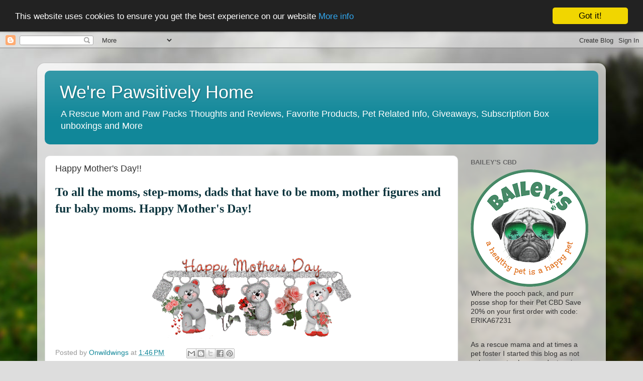

--- FILE ---
content_type: text/html; charset=UTF-8
request_url: https://www.werepawsitivelyhome.com/2017/05/to-all-moms-step-moms-dads-that-have-to.html
body_size: 14168
content:
<!DOCTYPE html>
<html class='v2' dir='ltr' lang='en'>
<head>
<link href='https://www.blogger.com/static/v1/widgets/335934321-css_bundle_v2.css' rel='stylesheet' type='text/css'/>
<meta content='width=1100' name='viewport'/>
<meta content='text/html; charset=UTF-8' http-equiv='Content-Type'/>
<meta content='blogger' name='generator'/>
<link href='https://www.werepawsitivelyhome.com/favicon.ico' rel='icon' type='image/x-icon'/>
<link href='https://www.werepawsitivelyhome.com/2017/05/to-all-moms-step-moms-dads-that-have-to.html' rel='canonical'/>
<link rel="alternate" type="application/atom+xml" title="We&#39;re Pawsitively Home - Atom" href="https://www.werepawsitivelyhome.com/feeds/posts/default" />
<link rel="alternate" type="application/rss+xml" title="We&#39;re Pawsitively Home - RSS" href="https://www.werepawsitivelyhome.com/feeds/posts/default?alt=rss" />
<link rel="service.post" type="application/atom+xml" title="We&#39;re Pawsitively Home - Atom" href="https://www.blogger.com/feeds/1313972763936668314/posts/default" />

<link rel="alternate" type="application/atom+xml" title="We&#39;re Pawsitively Home - Atom" href="https://www.werepawsitivelyhome.com/feeds/158751484042360617/comments/default" />
<!--Can't find substitution for tag [blog.ieCssRetrofitLinks]-->
<link href='https://blogger.googleusercontent.com/img/b/R29vZ2xl/AVvXsEiUT2GM3l6ON8U5FRn9J1wRWpGKuBtGOccgugOCR-KwrC1iWxcyw712ikV4-H4tw6C4CZWHZ3TajOr5U5PuNogzJCJSfkIMpCK9P9sjsqUAO0Y6Z49xvJzso2YiaVhA17_XAvcIfUrjSKM/s400/1060742v3twkyerbg.gif' rel='image_src'/>
<meta content='https://www.werepawsitivelyhome.com/2017/05/to-all-moms-step-moms-dads-that-have-to.html' property='og:url'/>
<meta content='Happy Mother&#39;s Day!!' property='og:title'/>
<meta content='Pets, Pet Parents, Pet Product Reviews, Dogs, Cats' property='og:description'/>
<meta content='https://blogger.googleusercontent.com/img/b/R29vZ2xl/AVvXsEiUT2GM3l6ON8U5FRn9J1wRWpGKuBtGOccgugOCR-KwrC1iWxcyw712ikV4-H4tw6C4CZWHZ3TajOr5U5PuNogzJCJSfkIMpCK9P9sjsqUAO0Y6Z49xvJzso2YiaVhA17_XAvcIfUrjSKM/w1200-h630-p-k-no-nu/1060742v3twkyerbg.gif' property='og:image'/>
<title>We're Pawsitively Home: Happy Mother's Day!!</title>
<style id='page-skin-1' type='text/css'><!--
/*-----------------------------------------------
Blogger Template Style
Name:     Picture Window
Designer: Blogger
URL:      www.blogger.com
----------------------------------------------- */
/* Content
----------------------------------------------- */
body {
font: normal normal 15px Arial, Tahoma, Helvetica, FreeSans, sans-serif;
color: #333333;
background: #dddddd url(//themes.googleusercontent.com/image?id=1fupio4xM9eVxyr-k5QC5RiCJlYR35r9dXsp63RKsKt64v33poi2MvnjkX_1MULBY8BsT) repeat-x fixed bottom center;
}
html body .region-inner {
min-width: 0;
max-width: 100%;
width: auto;
}
.content-outer {
font-size: 90%;
}
a:link {
text-decoration:none;
color: #118799;
}
a:visited {
text-decoration:none;
color: #006577;
}
a:hover {
text-decoration:underline;
color: #1198cc;
}
.content-outer {
background: transparent url(https://resources.blogblog.com/blogblog/data/1kt/transparent/white80.png) repeat scroll top left;
-moz-border-radius: 15px;
-webkit-border-radius: 15px;
-goog-ms-border-radius: 15px;
border-radius: 15px;
-moz-box-shadow: 0 0 3px rgba(0, 0, 0, .15);
-webkit-box-shadow: 0 0 3px rgba(0, 0, 0, .15);
-goog-ms-box-shadow: 0 0 3px rgba(0, 0, 0, .15);
box-shadow: 0 0 3px rgba(0, 0, 0, .15);
margin: 30px auto;
}
.content-inner {
padding: 15px;
}
/* Header
----------------------------------------------- */
.header-outer {
background: #118799 url(https://resources.blogblog.com/blogblog/data/1kt/transparent/header_gradient_shade.png) repeat-x scroll top left;
_background-image: none;
color: #ffffff;
-moz-border-radius: 10px;
-webkit-border-radius: 10px;
-goog-ms-border-radius: 10px;
border-radius: 10px;
}
.Header img, .Header #header-inner {
-moz-border-radius: 10px;
-webkit-border-radius: 10px;
-goog-ms-border-radius: 10px;
border-radius: 10px;
}
.header-inner .Header .titlewrapper,
.header-inner .Header .descriptionwrapper {
padding-left: 30px;
padding-right: 30px;
}
.Header h1 {
font: normal normal 36px Arial, Tahoma, Helvetica, FreeSans, sans-serif;
text-shadow: 1px 1px 3px rgba(0, 0, 0, 0.3);
}
.Header h1 a {
color: #ffffff;
}
.Header .description {
font-size: 130%;
}
/* Tabs
----------------------------------------------- */
.tabs-inner {
margin: .5em 0 0;
padding: 0;
}
.tabs-inner .section {
margin: 0;
}
.tabs-inner .widget ul {
padding: 0;
background: #f5f5f5 url(https://resources.blogblog.com/blogblog/data/1kt/transparent/tabs_gradient_shade.png) repeat scroll bottom;
-moz-border-radius: 10px;
-webkit-border-radius: 10px;
-goog-ms-border-radius: 10px;
border-radius: 10px;
}
.tabs-inner .widget li {
border: none;
}
.tabs-inner .widget li a {
display: inline-block;
padding: .5em 1em;
margin-right: 0;
color: #118799;
font: normal normal 15px Arial, Tahoma, Helvetica, FreeSans, sans-serif;
-moz-border-radius: 0 0 0 0;
-webkit-border-top-left-radius: 0;
-webkit-border-top-right-radius: 0;
-goog-ms-border-radius: 0 0 0 0;
border-radius: 0 0 0 0;
background: transparent none no-repeat scroll top left;
border-right: 1px solid #cccccc;
}
.tabs-inner .widget li:first-child a {
padding-left: 1.25em;
-moz-border-radius-topleft: 10px;
-moz-border-radius-bottomleft: 10px;
-webkit-border-top-left-radius: 10px;
-webkit-border-bottom-left-radius: 10px;
-goog-ms-border-top-left-radius: 10px;
-goog-ms-border-bottom-left-radius: 10px;
border-top-left-radius: 10px;
border-bottom-left-radius: 10px;
}
.tabs-inner .widget li.selected a,
.tabs-inner .widget li a:hover {
position: relative;
z-index: 1;
background: #ffffff url(https://resources.blogblog.com/blogblog/data/1kt/transparent/tabs_gradient_shade.png) repeat scroll bottom;
color: #000000;
-moz-box-shadow: 0 0 0 rgba(0, 0, 0, .15);
-webkit-box-shadow: 0 0 0 rgba(0, 0, 0, .15);
-goog-ms-box-shadow: 0 0 0 rgba(0, 0, 0, .15);
box-shadow: 0 0 0 rgba(0, 0, 0, .15);
}
/* Headings
----------------------------------------------- */
h2 {
font: bold normal 13px Arial, Tahoma, Helvetica, FreeSans, sans-serif;
text-transform: uppercase;
color: #666666;
margin: .5em 0;
}
/* Main
----------------------------------------------- */
.main-outer {
background: transparent none repeat scroll top center;
-moz-border-radius: 0 0 0 0;
-webkit-border-top-left-radius: 0;
-webkit-border-top-right-radius: 0;
-webkit-border-bottom-left-radius: 0;
-webkit-border-bottom-right-radius: 0;
-goog-ms-border-radius: 0 0 0 0;
border-radius: 0 0 0 0;
-moz-box-shadow: 0 0 0 rgba(0, 0, 0, .15);
-webkit-box-shadow: 0 0 0 rgba(0, 0, 0, .15);
-goog-ms-box-shadow: 0 0 0 rgba(0, 0, 0, .15);
box-shadow: 0 0 0 rgba(0, 0, 0, .15);
}
.main-inner {
padding: 15px 5px 20px;
}
.main-inner .column-center-inner {
padding: 0 0;
}
.main-inner .column-left-inner {
padding-left: 0;
}
.main-inner .column-right-inner {
padding-right: 0;
}
/* Posts
----------------------------------------------- */
h3.post-title {
margin: 0;
font: normal normal 18px Arial, Tahoma, Helvetica, FreeSans, sans-serif;
}
.comments h4 {
margin: 1em 0 0;
font: normal normal 18px Arial, Tahoma, Helvetica, FreeSans, sans-serif;
}
.date-header span {
color: #333333;
}
.post-outer {
background-color: #ffffff;
border: solid 1px #dddddd;
-moz-border-radius: 10px;
-webkit-border-radius: 10px;
border-radius: 10px;
-goog-ms-border-radius: 10px;
padding: 15px 20px;
margin: 0 -20px 20px;
}
.post-body {
line-height: 1.4;
font-size: 110%;
position: relative;
}
.post-header {
margin: 0 0 1.5em;
color: #999999;
line-height: 1.6;
}
.post-footer {
margin: .5em 0 0;
color: #999999;
line-height: 1.6;
}
#blog-pager {
font-size: 140%
}
#comments .comment-author {
padding-top: 1.5em;
border-top: dashed 1px #ccc;
border-top: dashed 1px rgba(128, 128, 128, .5);
background-position: 0 1.5em;
}
#comments .comment-author:first-child {
padding-top: 0;
border-top: none;
}
.avatar-image-container {
margin: .2em 0 0;
}
/* Comments
----------------------------------------------- */
.comments .comments-content .icon.blog-author {
background-repeat: no-repeat;
background-image: url([data-uri]);
}
.comments .comments-content .loadmore a {
border-top: 1px solid #1198cc;
border-bottom: 1px solid #1198cc;
}
.comments .continue {
border-top: 2px solid #1198cc;
}
/* Widgets
----------------------------------------------- */
.widget ul, .widget #ArchiveList ul.flat {
padding: 0;
list-style: none;
}
.widget ul li, .widget #ArchiveList ul.flat li {
border-top: dashed 1px #ccc;
border-top: dashed 1px rgba(128, 128, 128, .5);
}
.widget ul li:first-child, .widget #ArchiveList ul.flat li:first-child {
border-top: none;
}
.widget .post-body ul {
list-style: disc;
}
.widget .post-body ul li {
border: none;
}
/* Footer
----------------------------------------------- */
.footer-outer {
color:#eeeeee;
background: transparent url(https://resources.blogblog.com/blogblog/data/1kt/transparent/black50.png) repeat scroll top left;
-moz-border-radius: 10px 10px 10px 10px;
-webkit-border-top-left-radius: 10px;
-webkit-border-top-right-radius: 10px;
-webkit-border-bottom-left-radius: 10px;
-webkit-border-bottom-right-radius: 10px;
-goog-ms-border-radius: 10px 10px 10px 10px;
border-radius: 10px 10px 10px 10px;
-moz-box-shadow: 0 0 0 rgba(0, 0, 0, .15);
-webkit-box-shadow: 0 0 0 rgba(0, 0, 0, .15);
-goog-ms-box-shadow: 0 0 0 rgba(0, 0, 0, .15);
box-shadow: 0 0 0 rgba(0, 0, 0, .15);
}
.footer-inner {
padding: 10px 5px 20px;
}
.footer-outer a {
color: #ddddff;
}
.footer-outer a:visited {
color: #9999cc;
}
.footer-outer a:hover {
color: #ffffff;
}
.footer-outer .widget h2 {
color: #bbbbbb;
}
/* Mobile
----------------------------------------------- */
html body.mobile {
height: auto;
}
html body.mobile {
min-height: 480px;
background-size: 100% auto;
}
.mobile .body-fauxcolumn-outer {
background: transparent none repeat scroll top left;
}
html .mobile .mobile-date-outer, html .mobile .blog-pager {
border-bottom: none;
background: transparent none repeat scroll top center;
margin-bottom: 10px;
}
.mobile .date-outer {
background: transparent none repeat scroll top center;
}
.mobile .header-outer, .mobile .main-outer,
.mobile .post-outer, .mobile .footer-outer {
-moz-border-radius: 0;
-webkit-border-radius: 0;
-goog-ms-border-radius: 0;
border-radius: 0;
}
.mobile .content-outer,
.mobile .main-outer,
.mobile .post-outer {
background: inherit;
border: none;
}
.mobile .content-outer {
font-size: 100%;
}
.mobile-link-button {
background-color: #118799;
}
.mobile-link-button a:link, .mobile-link-button a:visited {
color: #ffffff;
}
.mobile-index-contents {
color: #333333;
}
.mobile .tabs-inner .PageList .widget-content {
background: #ffffff url(https://resources.blogblog.com/blogblog/data/1kt/transparent/tabs_gradient_shade.png) repeat scroll bottom;
color: #000000;
}
.mobile .tabs-inner .PageList .widget-content .pagelist-arrow {
border-left: 1px solid #cccccc;
}

--></style>
<style id='template-skin-1' type='text/css'><!--
body {
min-width: 1132px;
}
.content-outer, .content-fauxcolumn-outer, .region-inner {
min-width: 1132px;
max-width: 1132px;
_width: 1132px;
}
.main-inner .columns {
padding-left: 0px;
padding-right: 279px;
}
.main-inner .fauxcolumn-center-outer {
left: 0px;
right: 279px;
/* IE6 does not respect left and right together */
_width: expression(this.parentNode.offsetWidth -
parseInt("0px") -
parseInt("279px") + 'px');
}
.main-inner .fauxcolumn-left-outer {
width: 0px;
}
.main-inner .fauxcolumn-right-outer {
width: 279px;
}
.main-inner .column-left-outer {
width: 0px;
right: 100%;
margin-left: -0px;
}
.main-inner .column-right-outer {
width: 279px;
margin-right: -279px;
}
#layout {
min-width: 0;
}
#layout .content-outer {
min-width: 0;
width: 800px;
}
#layout .region-inner {
min-width: 0;
width: auto;
}
body#layout div.add_widget {
padding: 8px;
}
body#layout div.add_widget a {
margin-left: 32px;
}
--></style>
<style>
    body {background-image:url(\/\/themes.googleusercontent.com\/image?id=1fupio4xM9eVxyr-k5QC5RiCJlYR35r9dXsp63RKsKt64v33poi2MvnjkX_1MULBY8BsT);}
    
@media (max-width: 200px) { body {background-image:url(\/\/themes.googleusercontent.com\/image?id=1fupio4xM9eVxyr-k5QC5RiCJlYR35r9dXsp63RKsKt64v33poi2MvnjkX_1MULBY8BsT&options=w200);}}
@media (max-width: 400px) and (min-width: 201px) { body {background-image:url(\/\/themes.googleusercontent.com\/image?id=1fupio4xM9eVxyr-k5QC5RiCJlYR35r9dXsp63RKsKt64v33poi2MvnjkX_1MULBY8BsT&options=w400);}}
@media (max-width: 800px) and (min-width: 401px) { body {background-image:url(\/\/themes.googleusercontent.com\/image?id=1fupio4xM9eVxyr-k5QC5RiCJlYR35r9dXsp63RKsKt64v33poi2MvnjkX_1MULBY8BsT&options=w800);}}
@media (max-width: 1200px) and (min-width: 801px) { body {background-image:url(\/\/themes.googleusercontent.com\/image?id=1fupio4xM9eVxyr-k5QC5RiCJlYR35r9dXsp63RKsKt64v33poi2MvnjkX_1MULBY8BsT&options=w1200);}}
/* Last tag covers anything over one higher than the previous max-size cap. */
@media (min-width: 1201px) { body {background-image:url(\/\/themes.googleusercontent.com\/image?id=1fupio4xM9eVxyr-k5QC5RiCJlYR35r9dXsp63RKsKt64v33poi2MvnjkX_1MULBY8BsT&options=w1600);}}
  </style>
<link href='https://www.blogger.com/dyn-css/authorization.css?targetBlogID=1313972763936668314&amp;zx=ced8c4a3-0adc-48c1-83c3-7dbdbb505cf6' media='none' onload='if(media!=&#39;all&#39;)media=&#39;all&#39;' rel='stylesheet'/><noscript><link href='https://www.blogger.com/dyn-css/authorization.css?targetBlogID=1313972763936668314&amp;zx=ced8c4a3-0adc-48c1-83c3-7dbdbb505cf6' rel='stylesheet'/></noscript>
<meta name='google-adsense-platform-account' content='ca-host-pub-1556223355139109'/>
<meta name='google-adsense-platform-domain' content='blogspot.com'/>

<!-- data-ad-client=ca-pub-8956065633863203 -->

</head>
<body class='loading variant-shade'>
<div class='navbar section' id='navbar' name='Navbar'><div class='widget Navbar' data-version='1' id='Navbar1'><script type="text/javascript">
    function setAttributeOnload(object, attribute, val) {
      if(window.addEventListener) {
        window.addEventListener('load',
          function(){ object[attribute] = val; }, false);
      } else {
        window.attachEvent('onload', function(){ object[attribute] = val; });
      }
    }
  </script>
<div id="navbar-iframe-container"></div>
<script type="text/javascript" src="https://apis.google.com/js/platform.js"></script>
<script type="text/javascript">
      gapi.load("gapi.iframes:gapi.iframes.style.bubble", function() {
        if (gapi.iframes && gapi.iframes.getContext) {
          gapi.iframes.getContext().openChild({
              url: 'https://www.blogger.com/navbar/1313972763936668314?po\x3d158751484042360617\x26origin\x3dhttps://www.werepawsitivelyhome.com',
              where: document.getElementById("navbar-iframe-container"),
              id: "navbar-iframe"
          });
        }
      });
    </script><script type="text/javascript">
(function() {
var script = document.createElement('script');
script.type = 'text/javascript';
script.src = '//pagead2.googlesyndication.com/pagead/js/google_top_exp.js';
var head = document.getElementsByTagName('head')[0];
if (head) {
head.appendChild(script);
}})();
</script>
</div></div>
<div class='body-fauxcolumns'>
<div class='fauxcolumn-outer body-fauxcolumn-outer'>
<div class='cap-top'>
<div class='cap-left'></div>
<div class='cap-right'></div>
</div>
<div class='fauxborder-left'>
<div class='fauxborder-right'></div>
<div class='fauxcolumn-inner'>
</div>
</div>
<div class='cap-bottom'>
<div class='cap-left'></div>
<div class='cap-right'></div>
</div>
</div>
</div>
<div class='content'>
<div class='content-fauxcolumns'>
<div class='fauxcolumn-outer content-fauxcolumn-outer'>
<div class='cap-top'>
<div class='cap-left'></div>
<div class='cap-right'></div>
</div>
<div class='fauxborder-left'>
<div class='fauxborder-right'></div>
<div class='fauxcolumn-inner'>
</div>
</div>
<div class='cap-bottom'>
<div class='cap-left'></div>
<div class='cap-right'></div>
</div>
</div>
</div>
<div class='content-outer'>
<div class='content-cap-top cap-top'>
<div class='cap-left'></div>
<div class='cap-right'></div>
</div>
<div class='fauxborder-left content-fauxborder-left'>
<div class='fauxborder-right content-fauxborder-right'></div>
<div class='content-inner'>
<header>
<div class='header-outer'>
<div class='header-cap-top cap-top'>
<div class='cap-left'></div>
<div class='cap-right'></div>
</div>
<div class='fauxborder-left header-fauxborder-left'>
<div class='fauxborder-right header-fauxborder-right'></div>
<div class='region-inner header-inner'>
<div class='header section' id='header' name='Header'><div class='widget Header' data-version='1' id='Header1'>
<div id='header-inner'>
<div class='titlewrapper'>
<h1 class='title'>
<a href='https://www.werepawsitivelyhome.com/'>
We're Pawsitively Home
</a>
</h1>
</div>
<div class='descriptionwrapper'>
<p class='description'><span>A Rescue Mom and Paw Packs Thoughts and Reviews, Favorite Products, Pet Related Info, Giveaways, Subscription Box unboxings and More</span></p>
</div>
</div>
</div></div>
</div>
</div>
<div class='header-cap-bottom cap-bottom'>
<div class='cap-left'></div>
<div class='cap-right'></div>
</div>
</div>
</header>
<div class='tabs-outer'>
<div class='tabs-cap-top cap-top'>
<div class='cap-left'></div>
<div class='cap-right'></div>
</div>
<div class='fauxborder-left tabs-fauxborder-left'>
<div class='fauxborder-right tabs-fauxborder-right'></div>
<div class='region-inner tabs-inner'>
<div class='tabs no-items section' id='crosscol' name='Cross-Column'></div>
<div class='tabs no-items section' id='crosscol-overflow' name='Cross-Column 2'></div>
</div>
</div>
<div class='tabs-cap-bottom cap-bottom'>
<div class='cap-left'></div>
<div class='cap-right'></div>
</div>
</div>
<div class='main-outer'>
<div class='main-cap-top cap-top'>
<div class='cap-left'></div>
<div class='cap-right'></div>
</div>
<div class='fauxborder-left main-fauxborder-left'>
<div class='fauxborder-right main-fauxborder-right'></div>
<div class='region-inner main-inner'>
<div class='columns fauxcolumns'>
<div class='fauxcolumn-outer fauxcolumn-center-outer'>
<div class='cap-top'>
<div class='cap-left'></div>
<div class='cap-right'></div>
</div>
<div class='fauxborder-left'>
<div class='fauxborder-right'></div>
<div class='fauxcolumn-inner'>
</div>
</div>
<div class='cap-bottom'>
<div class='cap-left'></div>
<div class='cap-right'></div>
</div>
</div>
<div class='fauxcolumn-outer fauxcolumn-left-outer'>
<div class='cap-top'>
<div class='cap-left'></div>
<div class='cap-right'></div>
</div>
<div class='fauxborder-left'>
<div class='fauxborder-right'></div>
<div class='fauxcolumn-inner'>
</div>
</div>
<div class='cap-bottom'>
<div class='cap-left'></div>
<div class='cap-right'></div>
</div>
</div>
<div class='fauxcolumn-outer fauxcolumn-right-outer'>
<div class='cap-top'>
<div class='cap-left'></div>
<div class='cap-right'></div>
</div>
<div class='fauxborder-left'>
<div class='fauxborder-right'></div>
<div class='fauxcolumn-inner'>
</div>
</div>
<div class='cap-bottom'>
<div class='cap-left'></div>
<div class='cap-right'></div>
</div>
</div>
<!-- corrects IE6 width calculation -->
<div class='columns-inner'>
<div class='column-center-outer'>
<div class='column-center-inner'>
<div class='main section' id='main' name='Main'><div class='widget Blog' data-version='1' id='Blog1'>
<div class='blog-posts hfeed'>

          <div class="date-outer">
        

          <div class="date-posts">
        
<div class='post-outer'>
<div class='post hentry uncustomized-post-template' itemprop='blogPost' itemscope='itemscope' itemtype='http://schema.org/BlogPosting'>
<meta content='https://blogger.googleusercontent.com/img/b/R29vZ2xl/AVvXsEiUT2GM3l6ON8U5FRn9J1wRWpGKuBtGOccgugOCR-KwrC1iWxcyw712ikV4-H4tw6C4CZWHZ3TajOr5U5PuNogzJCJSfkIMpCK9P9sjsqUAO0Y6Z49xvJzso2YiaVhA17_XAvcIfUrjSKM/s400/1060742v3twkyerbg.gif' itemprop='image_url'/>
<meta content='1313972763936668314' itemprop='blogId'/>
<meta content='158751484042360617' itemprop='postId'/>
<a name='158751484042360617'></a>
<h3 class='post-title entry-title' itemprop='name'>
Happy Mother's Day!!
</h3>
<div class='post-header'>
<div class='post-header-line-1'></div>
</div>
<div class='post-body entry-content' id='post-body-158751484042360617' itemprop='description articleBody'>
<span style="font-family: &quot;georgia&quot; , &quot;times new roman&quot; , serif;"><span style="color: #0c343d;"><span style="font-size: x-large;"><b>To all the moms, step-moms, dads that have to be mom, mother figures and fur baby moms. Happy Mother's Day!</b></span></span></span><br />
<br />
<br />
<br />
<br />
<div class="separator" style="clear: both; text-align: center;">
<a href="https://blogger.googleusercontent.com/img/b/R29vZ2xl/AVvXsEiUT2GM3l6ON8U5FRn9J1wRWpGKuBtGOccgugOCR-KwrC1iWxcyw712ikV4-H4tw6C4CZWHZ3TajOr5U5PuNogzJCJSfkIMpCK9P9sjsqUAO0Y6Z49xvJzso2YiaVhA17_XAvcIfUrjSKM/s1600/1060742v3twkyerbg.gif" imageanchor="1" style="margin-left: 1em; margin-right: 1em;"><img border="0" height="163" src="https://blogger.googleusercontent.com/img/b/R29vZ2xl/AVvXsEiUT2GM3l6ON8U5FRn9J1wRWpGKuBtGOccgugOCR-KwrC1iWxcyw712ikV4-H4tw6C4CZWHZ3TajOr5U5PuNogzJCJSfkIMpCK9P9sjsqUAO0Y6Z49xvJzso2YiaVhA17_XAvcIfUrjSKM/s400/1060742v3twkyerbg.gif" width="400" /></a></div>
<div style='clear: both;'></div>
</div>
<div class='post-footer'>
<div class='post-footer-line post-footer-line-1'>
<span class='post-author vcard'>
Posted by
<span class='fn' itemprop='author' itemscope='itemscope' itemtype='http://schema.org/Person'>
<meta content='https://www.blogger.com/profile/10963110458511665650' itemprop='url'/>
<a class='g-profile' href='https://www.blogger.com/profile/10963110458511665650' rel='author' title='author profile'>
<span itemprop='name'>Onwildwings</span>
</a>
</span>
</span>
<span class='post-timestamp'>
at
<meta content='https://www.werepawsitivelyhome.com/2017/05/to-all-moms-step-moms-dads-that-have-to.html' itemprop='url'/>
<a class='timestamp-link' href='https://www.werepawsitivelyhome.com/2017/05/to-all-moms-step-moms-dads-that-have-to.html' rel='bookmark' title='permanent link'><abbr class='published' itemprop='datePublished' title='2017-05-14T13:46:00-07:00'>1:46&#8239;PM</abbr></a>
</span>
<span class='post-comment-link'>
</span>
<span class='post-icons'>
<span class='item-control blog-admin pid-952466864'>
<a href='https://www.blogger.com/post-edit.g?blogID=1313972763936668314&postID=158751484042360617&from=pencil' title='Edit Post'>
<img alt='' class='icon-action' height='18' src='https://resources.blogblog.com/img/icon18_edit_allbkg.gif' width='18'/>
</a>
</span>
</span>
<div class='post-share-buttons goog-inline-block'>
<a class='goog-inline-block share-button sb-email' href='https://www.blogger.com/share-post.g?blogID=1313972763936668314&postID=158751484042360617&target=email' target='_blank' title='Email This'><span class='share-button-link-text'>Email This</span></a><a class='goog-inline-block share-button sb-blog' href='https://www.blogger.com/share-post.g?blogID=1313972763936668314&postID=158751484042360617&target=blog' onclick='window.open(this.href, "_blank", "height=270,width=475"); return false;' target='_blank' title='BlogThis!'><span class='share-button-link-text'>BlogThis!</span></a><a class='goog-inline-block share-button sb-twitter' href='https://www.blogger.com/share-post.g?blogID=1313972763936668314&postID=158751484042360617&target=twitter' target='_blank' title='Share to X'><span class='share-button-link-text'>Share to X</span></a><a class='goog-inline-block share-button sb-facebook' href='https://www.blogger.com/share-post.g?blogID=1313972763936668314&postID=158751484042360617&target=facebook' onclick='window.open(this.href, "_blank", "height=430,width=640"); return false;' target='_blank' title='Share to Facebook'><span class='share-button-link-text'>Share to Facebook</span></a><a class='goog-inline-block share-button sb-pinterest' href='https://www.blogger.com/share-post.g?blogID=1313972763936668314&postID=158751484042360617&target=pinterest' target='_blank' title='Share to Pinterest'><span class='share-button-link-text'>Share to Pinterest</span></a>
</div>
</div>
<div class='post-footer-line post-footer-line-2'>
<span class='post-labels'>
Labels:
<a href='https://www.werepawsitivelyhome.com/search/label/Happy%20Mothers%20Day' rel='tag'>Happy Mothers Day</a>,
<a href='https://www.werepawsitivelyhome.com/search/label/Mothers' rel='tag'>Mothers</a>
</span>
</div>
<div class='post-footer-line post-footer-line-3'>
<span class='post-location'>
</span>
</div>
</div>
</div>
<div class='comments' id='comments'>
<a name='comments'></a>
<h4>No comments:</h4>
<div id='Blog1_comments-block-wrapper'>
<dl class='avatar-comment-indent' id='comments-block'>
</dl>
</div>
<p class='comment-footer'>
<div class='comment-form'>
<a name='comment-form'></a>
<h4 id='comment-post-message'>Post a Comment</h4>
<p>
</p>
<a href='https://www.blogger.com/comment/frame/1313972763936668314?po=158751484042360617&hl=en&saa=85391&origin=https://www.werepawsitivelyhome.com' id='comment-editor-src'></a>
<iframe allowtransparency='true' class='blogger-iframe-colorize blogger-comment-from-post' frameborder='0' height='410px' id='comment-editor' name='comment-editor' src='' width='100%'></iframe>
<script src='https://www.blogger.com/static/v1/jsbin/2830521187-comment_from_post_iframe.js' type='text/javascript'></script>
<script type='text/javascript'>
      BLOG_CMT_createIframe('https://www.blogger.com/rpc_relay.html');
    </script>
</div>
</p>
</div>
</div>
<div class='inline-ad'>
<script async src="//pagead2.googlesyndication.com/pagead/js/adsbygoogle.js"></script>
<!-- pawsitivelyhome_main_Blog1_1x1_as -->
<ins class="adsbygoogle"
     style="display:block"
     data-ad-client="ca-pub-8956065633863203"
     data-ad-host="ca-host-pub-1556223355139109"
     data-ad-host-channel="L0007"
     data-ad-slot="9451765771"
     data-ad-format="auto"></ins>
<script>
(adsbygoogle = window.adsbygoogle || []).push({});
</script>
</div>

        </div></div>
      
</div>
<div class='blog-pager' id='blog-pager'>
<span id='blog-pager-newer-link'>
<a class='blog-pager-newer-link' href='https://www.werepawsitivelyhome.com/2017/05/blog-post_15.html' id='Blog1_blog-pager-newer-link' title='Newer Post'>Newer Post</a>
</span>
<span id='blog-pager-older-link'>
<a class='blog-pager-older-link' href='https://www.werepawsitivelyhome.com/2017/05/blog-post_9.html' id='Blog1_blog-pager-older-link' title='Older Post'>Older Post</a>
</span>
<a class='home-link' href='https://www.werepawsitivelyhome.com/'>Home</a>
</div>
<div class='clear'></div>
<div class='post-feeds'>
<div class='feed-links'>
Subscribe to:
<a class='feed-link' href='https://www.werepawsitivelyhome.com/feeds/158751484042360617/comments/default' target='_blank' type='application/atom+xml'>Post Comments (Atom)</a>
</div>
</div>
</div></div>
</div>
</div>
<div class='column-left-outer'>
<div class='column-left-inner'>
<aside>
</aside>
</div>
</div>
<div class='column-right-outer'>
<div class='column-right-inner'>
<aside>
<div class='sidebar section' id='sidebar-right-1'><div class='widget Image' data-version='1' id='Image2'>
<h2>Bailey's CBD</h2>
<div class='widget-content'>
<a href='https://www.baileyscbd.com/discount/ERIKA67231'>
<img alt='Bailey&#39;s CBD' height='234' id='Image2_img' src='https://blogger.googleusercontent.com/img/a/AVvXsEjNk4L9Zr0jnX7i_xVuoZq_IYTQkySxBzHJHNUrVLKQDXUN1QX7IG6Ss-n5bZ9djk77vkNCp8tGeEENnIe2g445lxbpriqdrUlmeEDzZ-tMyAvQrA6oxnaeSo-urTsXL4-NQOR7w6xAkI0jdHG9cW9wpv3hAdeLfAEiRfrzSxbOQrtWOM_JvJDrX4GsXYs=s234' width='234'/>
</a>
<br/>
<span class='caption'>Where the pooch pack, and purr posse shop for their Pet CBD Save 20% on your first order with code: ERIKA67231</span>
</div>
<div class='clear'></div>
</div>
<div class='widget HTML' data-version='1' id='HTML98'>
<div id='welcome'>
<p>
As a rescue mama and at times a pet foster I started this blog as not only a way to share product reviews about our favorite pet products, product recall alerts, but also list some resources for those looking to add a pet family member.
</p>
</div>
</div><div class='widget BlogSearch' data-version='1' id='BlogSearch1'>
<h2 class='title'>Search This Blog</h2>
<div class='widget-content'>
<div id='BlogSearch1_form'>
<form action='https://www.werepawsitivelyhome.com/search' class='gsc-search-box' target='_top'>
<table cellpadding='0' cellspacing='0' class='gsc-search-box'>
<tbody>
<tr>
<td class='gsc-input'>
<input autocomplete='off' class='gsc-input' name='q' size='10' title='search' type='text' value=''/>
</td>
<td class='gsc-search-button'>
<input class='gsc-search-button' title='search' type='submit' value='Search'/>
</td>
</tr>
</tbody>
</table>
</form>
</div>
</div>
<div class='clear'></div>
</div><div class='widget HTML' data-version='1' id='HTML7'>
<div class='widget-content'>
<a href="https://track.flexlinkspro.com/a.ashx?foid=1094658.143419008.I5486498&foc=2&fot=9999&fos=1" rel="nofollow" target="_blank" alt="Large Rectangle" title="FET_April_150x180" ><img border="0" src="https://content.flexlinks.com/sharedimages/products/143419008/5486498.jpg" style="max-width: 100%;" /></a><img src="https://track.flexlinkspro.com/i.ashx?foid=1094658.143419008&fot=9999&foc=2&fos=1" border="0" width="0" height="0" style="opacity: 0;"/>
</div>
<div class='clear'></div>
</div><div class='widget HTML' data-version='1' id='HTML6'>
<h2 class='title'>Affiliate or Referral Links</h2>
<div class='widget-content'>
<span style="font-weight:bold;">***This blog, as well as some of the posts may contain affiliate or referral links. If you make a purchase from one of these links, I may be compensated  a small commission, points or a discount for purchases that you make through them, at no additional cost to you. Thank you for your time and support</span>
</div>
<div class='clear'></div>
</div><div class='widget FeaturedPost' data-version='1' id='FeaturedPost1'>
<h2 class='title'>Featured Post</h2>
<div class='post-summary'>
<h3><a href='https://www.werepawsitivelyhome.com/2023/11/missys-views-ways-to-save-on-cyber.html'>Missy&#39;s Views  : Ways to Save on Cyber Monday, Earn Points or Cash ...</a></h3>
<p>
Missy&#39;s Views  : Ways to Save on Cyber Monday, Earn Points or Cash ... :  Hi Everyone,    Today I am sharing with you my favorite ways t...
</p>
</div>
<style type='text/css'>
    .image {
      width: 100%;
    }
  </style>
<div class='clear'></div>
</div><div class='widget BloggerButton' data-version='1' id='BloggerButton2'>
<div class='widget-content'>
<a href='https://www.blogger.com'><img alt='Powered By Blogger' src='https://resources.blogblog.com/html/buttons/blogger-powerby-blue.gif'/></a>
<div class='clear'></div>
</div>
</div><div class='widget LinkList' data-version='1' id='LinkList1'>
<h2>Favorite Sites</h2>
<div class='widget-content'>
<ul>
<li><a href='https://www.sweepsadvantage.com/'>Sweepstakes Advantage</a></li>
<li><a href='http://happygodoodle.com/'>Happy-Go-Doodle</a></li>
<li><a href='https://dearmishu.com/'>Dear Mishu</a></li>
</ul>
<div class='clear'></div>
</div>
</div><div class='widget HTML' data-version='1' id='HTML4'>
<div class='widget-content'>
<!-- Google tag (gtag.js) -->
<script async src="https://www.googletagmanager.com/gtag/js?id=G-EHQ2KEMWMF"></script>
<script>
  window.dataLayer = window.dataLayer || [];
  function gtag(){dataLayer.push(arguments);}
  gtag('js', new Date());

  gtag('config', 'G-EHQ2KEMWMF');
</script>
</div>
<div class='clear'></div>
</div><div class='widget HTML' data-version='1' id='HTML2'>
<div class='widget-content'>
<!-- Begin Cookie Consent plugin by Silktide - http://silktide.com/cookieconsent -->
<script type="text/javascript">
    window.cookieconsent_options = {"message":"This website uses cookies to ensure you get the best experience on our website","dismiss":"Got it!","learnMore":"More info","link":"http://www.werepawsitivelyhome.com/p/privacy-policy-and-cookies-use.html","theme":"dark-top"};
</script>

<script type="text/javascript" src="//cdnjs.cloudflare.com/ajax/libs/cookieconsent2/1.0.10/cookieconsent.min.js"></script>
<!-- End Cookie Consent plugin -->
<script src="//ads.blogherads.com/bh/45/457/457615/2387166/influencer.js" type="text/javascript"></script>
</div>
<div class='clear'></div>
</div><div class='widget HTML' data-version='1' id='HTML5'>
<div class='widget-content'>
<script async defer src="//assets.pinterest.com/js/pinit.js"></script>

<a data-pin-do="embedBoard" data-pin-board-width="400" data-pin-scale-height="240" data-pin-scale-width="80" href="https://www.pinterest.com/onwildwings/fur-babies/"></a>




<a href='https://www.ebates.com/r/HULAAR?eeid=28585' target='_blank' rel='nofollow'><img src='https://www.ebates.com/images/referral/2017/ebates-referral-button.png' alt='Ebates Coupons and Cash Back' height='31' width='171' border='0'/></a>




<script src="//www.powr.io/powr.js?external-type=blogger"></script> 
 <div class="powr-social-media-icons" id="a629abcb_1483664599"></div>


<a target="_blank" href="https://shareasale.com/r.cfm?b=1448880&amp;u=1280594&amp;m=92947&amp;urllink=&amp;afftrack="><img src="https://static.shareasale.com/image/92947/125x125ShopDogBeds.jpg" border="0" alt="Shop Dog Beds" /></a>
</div>
<div class='clear'></div>
</div><div class='widget PageList' data-version='1' id='PageList1'>
<h2>PAGES</h2>
<div class='widget-content'>
<ul>
<li>
<a href='https://www.werepawsitivelyhome.com/'>Home</a>
</li>
<li>
<a href='https://www.werepawsitivelyhome.com/p/about-us.html'>About Me</a>
</li>
<li>
<a href='https://www.werepawsitivelyhome.com/p/alerts-and-recalls.html'>Alerts and Recalls</a>
</li>
<li>
<a href='https://www.werepawsitivelyhome.com/p/why-this-is-important-to-me.html'>Why This Is Important To Me</a>
</li>
<li>
<a href='https://www.werepawsitivelyhome.com/p/im-pack-leader-here-whether-it-be-to.html'>Mama Paws and Sophie's Pet Chat</a>
</li>
<li>
<a href='https://www.werepawsitivelyhome.com/p/blog-page.html'>RESOURCES FOR PET NUTRITION </a>
</li>
<li>
<a href='https://www.werepawsitivelyhome.com/p/rescues-resources-and-more.html'>Rescues, Resources, Transport and more!</a>
</li>
<li>
<a href='https://www.werepawsitivelyhome.com/p/privacy-policy-and-cookies-use.html'>Privacy Policy and Cookies use</a>
</li>
<li>
<a href='https://www.werepawsitivelyhome.com/p/product-review-policies-though-i.html'>Product Review Polices</a>
</li>
<li>
<a href='https://www.werepawsitivelyhome.com/p/blogger-disclosure-and-affilate-link.html'>FTC Blogger Disclosure and Affilate Link Disclosure</a>
</li>
</ul>
<div class='clear'></div>
</div>
</div><div class='widget Label' data-version='1' id='Label1'>
<h2>Categories</h2>
<div class='widget-content list-label-widget-content'>
<ul>
<li>
<a dir='ltr' href='https://www.werepawsitivelyhome.com/search/label/Pet%20Parents'>Pet Parents</a>
</li>
<li>
<a dir='ltr' href='https://www.werepawsitivelyhome.com/search/label/Dogs'>Dogs</a>
</li>
<li>
<a dir='ltr' href='https://www.werepawsitivelyhome.com/search/label/Pet%20Adoption'>Pet Adoption</a>
</li>
<li>
<a dir='ltr' href='https://www.werepawsitivelyhome.com/search/label/Cats'>Cats</a>
</li>
<li>
<a dir='ltr' href='https://www.werepawsitivelyhome.com/search/label/Giveaway'>Giveaway</a>
</li>
<li>
<a dir='ltr' href='https://www.werepawsitivelyhome.com/search/label/Pet%20Rescue'>Pet Rescue</a>
</li>
<li>
<a dir='ltr' href='https://www.werepawsitivelyhome.com/search/label/Chewy'>Chewy</a>
</li>
<li>
<a dir='ltr' href='https://www.werepawsitivelyhome.com/search/label/Chewy%20Influencer'>Chewy Influencer</a>
</li>
<li>
<a dir='ltr' href='https://www.werepawsitivelyhome.com/search/label/Deliciously%20Savvy%20Giveaways'>Deliciously Savvy Giveaways</a>
</li>
<li>
<a dir='ltr' href='https://www.werepawsitivelyhome.com/search/label/Pet%20Adoption%20Event'>Pet Adoption Event</a>
</li>
<li>
<a dir='ltr' href='https://www.werepawsitivelyhome.com/search/label/Pet%20Lovers%20Giveaway'>Pet Lovers Giveaway</a>
</li>
<li>
<a dir='ltr' href='https://www.werepawsitivelyhome.com/search/label/Pet%20Products'>Pet Products</a>
</li>
<li>
<a dir='ltr' href='https://www.werepawsitivelyhome.com/search/label/Pets'>Pets</a>
</li>
<li>
<a dir='ltr' href='https://www.werepawsitivelyhome.com/search/label/pet%20owners'>pet owners</a>
</li>
<li>
<a dir='ltr' href='https://www.werepawsitivelyhome.com/search/label/Cat%20Lovers'>Cat Lovers</a>
</li>
<li>
<a dir='ltr' href='https://www.werepawsitivelyhome.com/search/label/Cat%20Parents'>Cat Parents</a>
</li>
<li>
<a dir='ltr' href='https://www.werepawsitivelyhome.com/search/label/Chewy.com%20Product%20Review'>Chewy.com Product Review</a>
</li>
<li>
<a dir='ltr' href='https://www.werepawsitivelyhome.com/search/label/Code%20Red%20Pet%20Rescue%20Alert'>Code Red Pet Rescue Alert</a>
</li>
<li>
<a dir='ltr' href='https://www.werepawsitivelyhome.com/search/label/Dog%20Lovers%20Giveaway'>Dog Lovers Giveaway</a>
</li>
<li>
<a dir='ltr' href='https://www.werepawsitivelyhome.com/search/label/Fur%20Family'>Fur Family</a>
</li>
<li>
<a dir='ltr' href='https://www.werepawsitivelyhome.com/search/label/Giveaway%20Alert'>Giveaway Alert</a>
</li>
<li>
<a dir='ltr' href='https://www.werepawsitivelyhome.com/search/label/Pet%20Beds'>Pet Beds</a>
</li>
<li>
<a dir='ltr' href='https://www.werepawsitivelyhome.com/search/label/Pet%20Charity%20Event'>Pet Charity Event</a>
</li>
<li>
<a dir='ltr' href='https://www.werepawsitivelyhome.com/search/label/Pet%20Foster'>Pet Foster</a>
</li>
<li>
<a dir='ltr' href='https://www.werepawsitivelyhome.com/search/label/Pet%20Product%20Giveaway'>Pet Product Giveaway</a>
</li>
<li>
<a dir='ltr' href='https://www.werepawsitivelyhome.com/search/label/Pet%20Safety'>Pet Safety</a>
</li>
<li>
<a dir='ltr' href='https://www.werepawsitivelyhome.com/search/label/Rescue%20Fundraiser%20event'>Rescue Fundraiser event</a>
</li>
<li>
<a dir='ltr' href='https://www.werepawsitivelyhome.com/search/label/Rescue%20Pets'>Rescue Pets</a>
</li>
<li>
<a dir='ltr' href='https://www.werepawsitivelyhome.com/search/label/Spay%20Neuter%20Events%20and%20Resources'>Spay Neuter Events and Resources</a>
</li>
<li>
<a dir='ltr' href='https://www.werepawsitivelyhome.com/search/label/dog%20owners'>dog owners</a>
</li>
<li>
<a dir='ltr' href='https://www.werepawsitivelyhome.com/search/label/ASPCA'>ASPCA</a>
</li>
<li>
<a dir='ltr' href='https://www.werepawsitivelyhome.com/search/label/ASPCA%20SHOP%20WITH%20YOUR%20HEART'>ASPCA SHOP WITH YOUR HEART</a>
</li>
<li>
<a dir='ltr' href='https://www.werepawsitivelyhome.com/search/label/Adoption%20Alert'>Adoption Alert</a>
</li>
<li>
<a dir='ltr' href='https://www.werepawsitivelyhome.com/search/label/Adoption%20Event'>Adoption Event</a>
</li>
<li>
<a dir='ltr' href='https://www.werepawsitivelyhome.com/search/label/Animal%20Fosters'>Animal Fosters</a>
</li>
<li>
<a dir='ltr' href='https://www.werepawsitivelyhome.com/search/label/Animal%20Rescue'>Animal Rescue</a>
</li>
<li>
<a dir='ltr' href='https://www.werepawsitivelyhome.com/search/label/Blog%20Giveaway'>Blog Giveaway</a>
</li>
<li>
<a dir='ltr' href='https://www.werepawsitivelyhome.com/search/label/Brentwood%20Home'>Brentwood Home</a>
</li>
<li>
<a dir='ltr' href='https://www.werepawsitivelyhome.com/search/label/Brentwood%20Home%20Pet%20Bed%20Giveaway'>Brentwood Home Pet Bed Giveaway</a>
</li>
<li>
<a dir='ltr' href='https://www.werepawsitivelyhome.com/search/label/Bun%20Belly%3A%20Craft%20Cat%20Food%20Giveaway'>Bun Belly: Craft Cat Food Giveaway</a>
</li>
<li>
<a dir='ltr' href='https://www.werepawsitivelyhome.com/search/label/Canine%20Assistants'>Canine Assistants</a>
</li>
<li>
<a dir='ltr' href='https://www.werepawsitivelyhome.com/search/label/Cat'>Cat</a>
</li>
<li>
<a dir='ltr' href='https://www.werepawsitivelyhome.com/search/label/Cat%20Box%20Clean-up'>Cat Box Clean-up</a>
</li>
<li>
<a dir='ltr' href='https://www.werepawsitivelyhome.com/search/label/Cat%20Box%20Duty'>Cat Box Duty</a>
</li>
<li>
<a dir='ltr' href='https://www.werepawsitivelyhome.com/search/label/Cat%20Food%20Giveaway'>Cat Food Giveaway</a>
</li>
<li>
<a dir='ltr' href='https://www.werepawsitivelyhome.com/search/label/Cat%20Food%20Recall'>Cat Food Recall</a>
</li>
<li>
<a dir='ltr' href='https://www.werepawsitivelyhome.com/search/label/Cat%20Lovers%20Giveaway'>Cat Lovers Giveaway</a>
</li>
<li>
<a dir='ltr' href='https://www.werepawsitivelyhome.com/search/label/Cat%20Supplement.'>Cat Supplement.</a>
</li>
<li>
<a dir='ltr' href='https://www.werepawsitivelyhome.com/search/label/Cat%20takeover'>Cat takeover</a>
</li>
<li>
<a dir='ltr' href='https://www.werepawsitivelyhome.com/search/label/Chewy%20Pharmacy'>Chewy Pharmacy</a>
</li>
<li>
<a dir='ltr' href='https://www.werepawsitivelyhome.com/search/label/Contest'>Contest</a>
</li>
<li>
<a dir='ltr' href='https://www.werepawsitivelyhome.com/search/label/Cyber%20Monday%20Savings'>Cyber Monday Savings</a>
</li>
<li>
<a dir='ltr' href='https://www.werepawsitivelyhome.com/search/label/Dog'>Dog</a>
</li>
<li>
<a dir='ltr' href='https://www.werepawsitivelyhome.com/search/label/Dog%20Brushes'>Dog Brushes</a>
</li>
<li>
<a dir='ltr' href='https://www.werepawsitivelyhome.com/search/label/Dog%20Families.'>Dog Families.</a>
</li>
<li>
<a dir='ltr' href='https://www.werepawsitivelyhome.com/search/label/Dog%20Lover'>Dog Lover</a>
</li>
<li>
<a dir='ltr' href='https://www.werepawsitivelyhome.com/search/label/Dog%20Mom'>Dog Mom</a>
</li>
<li>
<a dir='ltr' href='https://www.werepawsitivelyhome.com/search/label/Dog%20Rescue'>Dog Rescue</a>
</li>
<li>
<a dir='ltr' href='https://www.werepawsitivelyhome.com/search/label/Dog%20Supplement'>Dog Supplement</a>
</li>
<li>
<a dir='ltr' href='https://www.werepawsitivelyhome.com/search/label/Dog%20Treats'>Dog Treats</a>
</li>
<li>
<a dir='ltr' href='https://www.werepawsitivelyhome.com/search/label/Doggie%20Diapers'>Doggie Diapers</a>
</li>
<li>
<a dir='ltr' href='https://www.werepawsitivelyhome.com/search/label/Dogs%20Are%20More'>Dogs Are More</a>
</li>
<li>
<a dir='ltr' href='https://www.werepawsitivelyhome.com/search/label/Dogs%20Beds'>Dogs Beds</a>
</li>
<li>
<a dir='ltr' href='https://www.werepawsitivelyhome.com/search/label/Dr%20Tim%27s%20Pet%20Products'>Dr Tim&#39;s Pet Products</a>
</li>
<li>
<a dir='ltr' href='https://www.werepawsitivelyhome.com/search/label/Father%27s%20Day'>Father&#39;s Day</a>
</li>
<li>
<a dir='ltr' href='https://www.werepawsitivelyhome.com/search/label/Fish%20Essentials'>Fish Essentials</a>
</li>
<li>
<a dir='ltr' href='https://www.werepawsitivelyhome.com/search/label/Fur%20Families'>Fur Families</a>
</li>
<li>
<a dir='ltr' href='https://www.werepawsitivelyhome.com/search/label/Gift%20Ideas'>Gift Ideas</a>
</li>
<li>
<a dir='ltr' href='https://www.werepawsitivelyhome.com/search/label/Giveaways'>Giveaways</a>
</li>
<li>
<a dir='ltr' href='https://www.werepawsitivelyhome.com/search/label/Giveaways%20Alert'>Giveaways Alert</a>
</li>
<li>
<a dir='ltr' href='https://www.werepawsitivelyhome.com/search/label/Gold%20Toe'>Gold Toe</a>
</li>
<li>
<a dir='ltr' href='https://www.werepawsitivelyhome.com/search/label/Grain%20Free%20Cat%20Food'>Grain Free Cat Food</a>
</li>
<li>
<a dir='ltr' href='https://www.werepawsitivelyhome.com/search/label/Grooming'>Grooming</a>
</li>
<li>
<a dir='ltr' href='https://www.werepawsitivelyhome.com/search/label/Guest%20Post'>Guest Post</a>
</li>
<li>
<a dir='ltr' href='https://www.werepawsitivelyhome.com/search/label/Happy%20Mothers%20Day'>Happy Mothers Day</a>
</li>
<li>
<a dir='ltr' href='https://www.werepawsitivelyhome.com/search/label/Kitties'>Kitties</a>
</li>
<li>
<a dir='ltr' href='https://www.werepawsitivelyhome.com/search/label/Kitty%20Litter%20Box'>Kitty Litter Box</a>
</li>
<li>
<a dir='ltr' href='https://www.werepawsitivelyhome.com/search/label/Litter%20Box%20Care'>Litter Box Care</a>
</li>
<li>
<a dir='ltr' href='https://www.werepawsitivelyhome.com/search/label/Litter%20Box%20Clean-up'>Litter Box Clean-up</a>
</li>
<li>
<a dir='ltr' href='https://www.werepawsitivelyhome.com/search/label/Litter%20Gene'>Litter Gene</a>
</li>
<li>
<a dir='ltr' href='https://www.werepawsitivelyhome.com/search/label/Litterbox%20Care'>Litterbox Care</a>
</li>
<li>
<a dir='ltr' href='https://www.werepawsitivelyhome.com/search/label/Low%20Cost%20Spay%20Neuter%20Resource'>Low Cost Spay Neuter Resource</a>
</li>
<li>
<a dir='ltr' href='https://www.werepawsitivelyhome.com/search/label/Low%20Cost%20Spay%20and%20Neuter%20options%20in%20WA'>Low Cost Spay and Neuter options in WA</a>
</li>
<li>
<a dir='ltr' href='https://www.werepawsitivelyhome.com/search/label/Milk%20Bone'>Milk Bone</a>
</li>
<li>
<a dir='ltr' href='https://www.werepawsitivelyhome.com/search/label/Money%20Saving'>Money Saving</a>
</li>
<li>
<a dir='ltr' href='https://www.werepawsitivelyhome.com/search/label/Mothers'>Mothers</a>
</li>
<li>
<a dir='ltr' href='https://www.werepawsitivelyhome.com/search/label/National%20Dog%20Day'>National Dog Day</a>
</li>
<li>
<a dir='ltr' href='https://www.werepawsitivelyhome.com/search/label/Neuter'>Neuter</a>
</li>
<li>
<a dir='ltr' href='https://www.werepawsitivelyhome.com/search/label/Pes'>Pes</a>
</li>
<li>
<a dir='ltr' href='https://www.werepawsitivelyhome.com/search/label/Pet%20Essentials'>Pet Essentials</a>
</li>
<li>
<a dir='ltr' href='https://www.werepawsitivelyhome.com/search/label/Pet%20Event'>Pet Event</a>
</li>
<li>
<a dir='ltr' href='https://www.werepawsitivelyhome.com/search/label/Pet%20Grooming'>Pet Grooming</a>
</li>
<li>
<a dir='ltr' href='https://www.werepawsitivelyhome.com/search/label/Pet%20Joint%20Supplement%20review'>Pet Joint Supplement review</a>
</li>
<li>
<a dir='ltr' href='https://www.werepawsitivelyhome.com/search/label/Pet%20Lovers'>Pet Lovers</a>
</li>
<li>
<a dir='ltr' href='https://www.werepawsitivelyhome.com/search/label/Pet%20Magasin'>Pet Magasin</a>
</li>
<li>
<a dir='ltr' href='https://www.werepawsitivelyhome.com/search/label/Pet%20Magasin%20Dog%20Diapers'>Pet Magasin Dog Diapers</a>
</li>
<li>
<a dir='ltr' href='https://www.werepawsitivelyhome.com/search/label/Pet%20Magasin%20Grooming'>Pet Magasin Grooming</a>
</li>
<li>
<a dir='ltr' href='https://www.werepawsitivelyhome.com/search/label/Pet%20Pharmacy'>Pet Pharmacy</a>
</li>
<li>
<a dir='ltr' href='https://www.werepawsitivelyhome.com/search/label/Pet%20Safety%20During%20The%20Solar%20Eclipse'>Pet Safety During The Solar Eclipse</a>
</li>
<li>
<a dir='ltr' href='https://www.werepawsitivelyhome.com/search/label/Pet%20care'>Pet care</a>
</li>
<li>
<a dir='ltr' href='https://www.werepawsitivelyhome.com/search/label/Pilot%20Pen'>Pilot Pen</a>
</li>
<li>
<a dir='ltr' href='https://www.werepawsitivelyhome.com/search/label/Potty%20Training%20Puppies'>Potty Training Puppies</a>
</li>
<li>
<a dir='ltr' href='https://www.werepawsitivelyhome.com/search/label/Potty%20Training%20Puppy'>Potty Training Puppy</a>
</li>
<li>
<a dir='ltr' href='https://www.werepawsitivelyhome.com/search/label/Products%20for%20Birds'>Products for Birds</a>
</li>
<li>
<a dir='ltr' href='https://www.werepawsitivelyhome.com/search/label/PupBox'>PupBox</a>
</li>
<li>
<a dir='ltr' href='https://www.werepawsitivelyhome.com/search/label/PupBox%20Subscription%20Box'>PupBox Subscription Box</a>
</li>
<li>
<a dir='ltr' href='https://www.werepawsitivelyhome.com/search/label/Puppies'>Puppies</a>
</li>
<li>
<a dir='ltr' href='https://www.werepawsitivelyhome.com/search/label/Puppy%20Parents'>Puppy Parents</a>
</li>
<li>
<a dir='ltr' href='https://www.werepawsitivelyhome.com/search/label/Puppy%20Training'>Puppy Training</a>
</li>
<li>
<a dir='ltr' href='https://www.werepawsitivelyhome.com/search/label/Recall%20Alert'>Recall Alert</a>
</li>
<li>
<a dir='ltr' href='https://www.werepawsitivelyhome.com/search/label/Recipes%20Ideas%20%20for%20Dog%20Treats'>Recipes Ideas  for Dog Treats</a>
</li>
<li>
<a dir='ltr' href='https://www.werepawsitivelyhome.com/search/label/Rescue%20Cats'>Rescue Cats</a>
</li>
<li>
<a dir='ltr' href='https://www.werepawsitivelyhome.com/search/label/Rescue%20Dogs'>Rescue Dogs</a>
</li>
<li>
<a dir='ltr' href='https://www.werepawsitivelyhome.com/search/label/Rescue%20Dogs%20Pet%20Adoption'>Rescue Dogs Pet Adoption</a>
</li>
<li>
<a dir='ltr' href='https://www.werepawsitivelyhome.com/search/label/Rescue%20Event'>Rescue Event</a>
</li>
<li>
<a dir='ltr' href='https://www.werepawsitivelyhome.com/search/label/Salmon%20Oil%20For%20Pets'>Salmon Oil For Pets</a>
</li>
<li>
<a dir='ltr' href='https://www.werepawsitivelyhome.com/search/label/Save%20on%20Litter%20Genie'>Save on Litter Genie</a>
</li>
<li>
<a dir='ltr' href='https://www.werepawsitivelyhome.com/search/label/Shelter%20Pets'>Shelter Pets</a>
</li>
<li>
<a dir='ltr' href='https://www.werepawsitivelyhome.com/search/label/Shop%20Humane'>Shop Humane</a>
</li>
<li>
<a dir='ltr' href='https://www.werepawsitivelyhome.com/search/label/Shopping'>Shopping</a>
</li>
<li>
<a dir='ltr' href='https://www.werepawsitivelyhome.com/search/label/Shopping%20for%20pet%20care%20needs'>Shopping for pet care needs</a>
</li>
<li>
<a dir='ltr' href='https://www.werepawsitivelyhome.com/search/label/Small%20Pet%20Products'>Small Pet Products</a>
</li>
<li>
<a dir='ltr' href='https://www.werepawsitivelyhome.com/search/label/Spay'>Spay</a>
</li>
<li>
<a dir='ltr' href='https://www.werepawsitivelyhome.com/search/label/Spay%20Resources'>Spay Resources</a>
</li>
<li>
<a dir='ltr' href='https://www.werepawsitivelyhome.com/search/label/Stop%20Cat%20Litter%20Smell'>Stop Cat Litter Smell</a>
</li>
<li>
<a dir='ltr' href='https://www.werepawsitivelyhome.com/search/label/Summer%20Giveaways'>Summer Giveaways</a>
</li>
<li>
<a dir='ltr' href='https://www.werepawsitivelyhome.com/search/label/Tasty%20Kake'>Tasty Kake</a>
</li>
<li>
<a dir='ltr' href='https://www.werepawsitivelyhome.com/search/label/TerraMax%20Pro%20Premium%20Wild%20Alaska%20Salmon%20Oil%20Giveaway'>TerraMax Pro Premium Wild Alaska Salmon Oil Giveaway</a>
</li>
<li>
<a dir='ltr' href='https://www.werepawsitivelyhome.com/search/label/Valentine%27s%20Day'>Valentine&#39;s Day</a>
</li>
<li>
<a dir='ltr' href='https://www.werepawsitivelyhome.com/search/label/Vita%20Bone%20Dog%20Treats%20Giveaway'>Vita Bone Dog Treats Giveaway</a>
</li>
<li>
<a dir='ltr' href='https://www.werepawsitivelyhome.com/search/label/Vita%20Bone%C2%AEArtisan%20Inspired%C2%AETreats%20Giveaway'>Vita Bone&#174;Artisan Inspired&#174;Treats Giveaway</a>
</li>
<li>
<a dir='ltr' href='https://www.werepawsitivelyhome.com/search/label/WOpet%20Automatic%20Cat%20%26%20Dog%20Pet%20Feeder%20Giveaway'>WOpet Automatic Cat &amp; Dog Pet Feeder Giveaway</a>
</li>
<li>
<a dir='ltr' href='https://www.werepawsitivelyhome.com/search/label/Ways%20to%20save'>Ways to save</a>
</li>
<li>
<a dir='ltr' href='https://www.werepawsitivelyhome.com/search/label/Zesty%20Paws'>Zesty Paws</a>
</li>
<li>
<a dir='ltr' href='https://www.werepawsitivelyhome.com/search/label/Zesty%20Paws%20Mobility%20Bites'>Zesty Paws Mobility Bites</a>
</li>
<li>
<a dir='ltr' href='https://www.werepawsitivelyhome.com/search/label/Zesty%20Paws%20Omega%20Bites'>Zesty Paws Omega Bites</a>
</li>
<li>
<a dir='ltr' href='https://www.werepawsitivelyhome.com/search/label/Zesty%20Paws%20Pure%20Salmon%20Oil'>Zesty Paws Pure Salmon Oil</a>
</li>
<li>
<a dir='ltr' href='https://www.werepawsitivelyhome.com/search/label/Zesty%20Paws%20Review'>Zesty Paws Review</a>
</li>
<li>
<a dir='ltr' href='https://www.werepawsitivelyhome.com/search/label/dog%20parents'>dog parents</a>
</li>
</ul>
<div class='clear'></div>
</div>
</div><div class='widget Image' data-version='1' id='Image1'>
<h2>Pets Welcome</h2>
<div class='widget-content'>
<a href='http://www.petswelcome.com/'>
<img alt='Pets Welcome' height='67' id='Image1_img' src='https://blogger.googleusercontent.com/img/b/R29vZ2xl/AVvXsEgAGmQ3nKCDvk70NGkIgVjxs6ylsPAASvpERX25-GMg__MF9Z5T34ApaH4Wvui_IdL8dPnWffwDjg7_ythFJuTu_G-1Fl9YXUFUXcpOzBXP11pei8LqIPAsqlaImgsIOJHPwojFz9ZdmYw/s1600-r/pw-logo-169x67.png' width='169'/>
</a>
<br/>
</div>
<div class='clear'></div>
</div></div>
</aside>
</div>
</div>
</div>
<div style='clear: both'></div>
<!-- columns -->
</div>
<!-- main -->
</div>
</div>
<div class='main-cap-bottom cap-bottom'>
<div class='cap-left'></div>
<div class='cap-right'></div>
</div>
</div>
<footer>
<div class='footer-outer'>
<div class='footer-cap-top cap-top'>
<div class='cap-left'></div>
<div class='cap-right'></div>
</div>
<div class='fauxborder-left footer-fauxborder-left'>
<div class='fauxborder-right footer-fauxborder-right'></div>
<div class='region-inner footer-inner'>
<div class='foot no-items section' id='footer-1'></div>
<table border='0' cellpadding='0' cellspacing='0' class='section-columns columns-2'>
<tbody>
<tr>
<td class='first columns-cell'>
<div class='foot no-items section' id='footer-2-1'>
</div>
</td>
<td class='columns-cell'>
<div class='foot no-items section' id='footer-2-2'>
</div>
</td>
</tr>
</tbody>
</table>
<!-- outside of the include in order to lock Attribution widget -->
<div class='foot section' id='footer-3' name='Footer'><div class='widget Attribution' data-version='1' id='Attribution1'>
<div class='widget-content' style='text-align: center;'>
Pawsitively Home Copyright &#169; 2014-2023 All Rights Reserved. Picture Window theme. Powered by <a href='https://www.blogger.com' target='_blank'>Blogger</a>.
</div>
<div class='clear'></div>
</div></div>
</div>
</div>
<div class='footer-cap-bottom cap-bottom'>
<div class='cap-left'></div>
<div class='cap-right'></div>
</div>
</div>
</footer>
<!-- content -->
</div>
</div>
<div class='content-cap-bottom cap-bottom'>
<div class='cap-left'></div>
<div class='cap-right'></div>
</div>
</div>
</div>
<script type='text/javascript'>
    window.setTimeout(function() {
        document.body.className = document.body.className.replace('loading', '');
      }, 10);
  </script>

<script type="text/javascript" src="https://www.blogger.com/static/v1/widgets/3845888474-widgets.js"></script>
<script type='text/javascript'>
window['__wavt'] = 'AOuZoY4NM4w7WSqus2ihgOuLb920nWPrIA:1768631313671';_WidgetManager._Init('//www.blogger.com/rearrange?blogID\x3d1313972763936668314','//www.werepawsitivelyhome.com/2017/05/to-all-moms-step-moms-dads-that-have-to.html','1313972763936668314');
_WidgetManager._SetDataContext([{'name': 'blog', 'data': {'blogId': '1313972763936668314', 'title': 'We\x27re Pawsitively Home', 'url': 'https://www.werepawsitivelyhome.com/2017/05/to-all-moms-step-moms-dads-that-have-to.html', 'canonicalUrl': 'https://www.werepawsitivelyhome.com/2017/05/to-all-moms-step-moms-dads-that-have-to.html', 'homepageUrl': 'https://www.werepawsitivelyhome.com/', 'searchUrl': 'https://www.werepawsitivelyhome.com/search', 'canonicalHomepageUrl': 'https://www.werepawsitivelyhome.com/', 'blogspotFaviconUrl': 'https://www.werepawsitivelyhome.com/favicon.ico', 'bloggerUrl': 'https://www.blogger.com', 'hasCustomDomain': true, 'httpsEnabled': true, 'enabledCommentProfileImages': true, 'gPlusViewType': 'FILTERED_POSTMOD', 'adultContent': false, 'analyticsAccountNumber': '', 'encoding': 'UTF-8', 'locale': 'en', 'localeUnderscoreDelimited': 'en', 'languageDirection': 'ltr', 'isPrivate': false, 'isMobile': false, 'isMobileRequest': false, 'mobileClass': '', 'isPrivateBlog': false, 'isDynamicViewsAvailable': true, 'feedLinks': '\x3clink rel\x3d\x22alternate\x22 type\x3d\x22application/atom+xml\x22 title\x3d\x22We\x26#39;re Pawsitively Home - Atom\x22 href\x3d\x22https://www.werepawsitivelyhome.com/feeds/posts/default\x22 /\x3e\n\x3clink rel\x3d\x22alternate\x22 type\x3d\x22application/rss+xml\x22 title\x3d\x22We\x26#39;re Pawsitively Home - RSS\x22 href\x3d\x22https://www.werepawsitivelyhome.com/feeds/posts/default?alt\x3drss\x22 /\x3e\n\x3clink rel\x3d\x22service.post\x22 type\x3d\x22application/atom+xml\x22 title\x3d\x22We\x26#39;re Pawsitively Home - Atom\x22 href\x3d\x22https://www.blogger.com/feeds/1313972763936668314/posts/default\x22 /\x3e\n\n\x3clink rel\x3d\x22alternate\x22 type\x3d\x22application/atom+xml\x22 title\x3d\x22We\x26#39;re Pawsitively Home - Atom\x22 href\x3d\x22https://www.werepawsitivelyhome.com/feeds/158751484042360617/comments/default\x22 /\x3e\n', 'meTag': '', 'adsenseClientId': 'ca-pub-8956065633863203', 'adsenseHostId': 'ca-host-pub-1556223355139109', 'adsenseHasAds': true, 'adsenseAutoAds': false, 'boqCommentIframeForm': true, 'loginRedirectParam': '', 'view': '', 'dynamicViewsCommentsSrc': '//www.blogblog.com/dynamicviews/4224c15c4e7c9321/js/comments.js', 'dynamicViewsScriptSrc': '//www.blogblog.com/dynamicviews/2dfa401275732ff9', 'plusOneApiSrc': 'https://apis.google.com/js/platform.js', 'disableGComments': true, 'interstitialAccepted': false, 'sharing': {'platforms': [{'name': 'Get link', 'key': 'link', 'shareMessage': 'Get link', 'target': ''}, {'name': 'Facebook', 'key': 'facebook', 'shareMessage': 'Share to Facebook', 'target': 'facebook'}, {'name': 'BlogThis!', 'key': 'blogThis', 'shareMessage': 'BlogThis!', 'target': 'blog'}, {'name': 'X', 'key': 'twitter', 'shareMessage': 'Share to X', 'target': 'twitter'}, {'name': 'Pinterest', 'key': 'pinterest', 'shareMessage': 'Share to Pinterest', 'target': 'pinterest'}, {'name': 'Email', 'key': 'email', 'shareMessage': 'Email', 'target': 'email'}], 'disableGooglePlus': true, 'googlePlusShareButtonWidth': 0, 'googlePlusBootstrap': '\x3cscript type\x3d\x22text/javascript\x22\x3ewindow.___gcfg \x3d {\x27lang\x27: \x27en\x27};\x3c/script\x3e'}, 'hasCustomJumpLinkMessage': true, 'jumpLinkMessage': 'READ MORE \xbb', 'pageType': 'item', 'postId': '158751484042360617', 'postImageThumbnailUrl': 'https://blogger.googleusercontent.com/img/b/R29vZ2xl/AVvXsEiUT2GM3l6ON8U5FRn9J1wRWpGKuBtGOccgugOCR-KwrC1iWxcyw712ikV4-H4tw6C4CZWHZ3TajOr5U5PuNogzJCJSfkIMpCK9P9sjsqUAO0Y6Z49xvJzso2YiaVhA17_XAvcIfUrjSKM/s72-c/1060742v3twkyerbg.gif', 'postImageUrl': 'https://blogger.googleusercontent.com/img/b/R29vZ2xl/AVvXsEiUT2GM3l6ON8U5FRn9J1wRWpGKuBtGOccgugOCR-KwrC1iWxcyw712ikV4-H4tw6C4CZWHZ3TajOr5U5PuNogzJCJSfkIMpCK9P9sjsqUAO0Y6Z49xvJzso2YiaVhA17_XAvcIfUrjSKM/s400/1060742v3twkyerbg.gif', 'pageName': 'Happy Mother\x27s Day!!', 'pageTitle': 'We\x27re Pawsitively Home: Happy Mother\x27s Day!!', 'metaDescription': ''}}, {'name': 'features', 'data': {}}, {'name': 'messages', 'data': {'edit': 'Edit', 'linkCopiedToClipboard': 'Link copied to clipboard!', 'ok': 'Ok', 'postLink': 'Post Link'}}, {'name': 'template', 'data': {'name': 'Picture Window', 'localizedName': 'Picture Window', 'isResponsive': false, 'isAlternateRendering': false, 'isCustom': false, 'variant': 'shade', 'variantId': 'shade'}}, {'name': 'view', 'data': {'classic': {'name': 'classic', 'url': '?view\x3dclassic'}, 'flipcard': {'name': 'flipcard', 'url': '?view\x3dflipcard'}, 'magazine': {'name': 'magazine', 'url': '?view\x3dmagazine'}, 'mosaic': {'name': 'mosaic', 'url': '?view\x3dmosaic'}, 'sidebar': {'name': 'sidebar', 'url': '?view\x3dsidebar'}, 'snapshot': {'name': 'snapshot', 'url': '?view\x3dsnapshot'}, 'timeslide': {'name': 'timeslide', 'url': '?view\x3dtimeslide'}, 'isMobile': false, 'title': 'Happy Mother\x27s Day!!', 'description': 'Pets, Pet Parents, Pet Product Reviews, Dogs, Cats', 'featuredImage': 'https://blogger.googleusercontent.com/img/b/R29vZ2xl/AVvXsEiUT2GM3l6ON8U5FRn9J1wRWpGKuBtGOccgugOCR-KwrC1iWxcyw712ikV4-H4tw6C4CZWHZ3TajOr5U5PuNogzJCJSfkIMpCK9P9sjsqUAO0Y6Z49xvJzso2YiaVhA17_XAvcIfUrjSKM/s400/1060742v3twkyerbg.gif', 'url': 'https://www.werepawsitivelyhome.com/2017/05/to-all-moms-step-moms-dads-that-have-to.html', 'type': 'item', 'isSingleItem': true, 'isMultipleItems': false, 'isError': false, 'isPage': false, 'isPost': true, 'isHomepage': false, 'isArchive': false, 'isLabelSearch': false, 'postId': 158751484042360617}}]);
_WidgetManager._RegisterWidget('_NavbarView', new _WidgetInfo('Navbar1', 'navbar', document.getElementById('Navbar1'), {}, 'displayModeFull'));
_WidgetManager._RegisterWidget('_HeaderView', new _WidgetInfo('Header1', 'header', document.getElementById('Header1'), {}, 'displayModeFull'));
_WidgetManager._RegisterWidget('_BlogView', new _WidgetInfo('Blog1', 'main', document.getElementById('Blog1'), {'cmtInteractionsEnabled': false, 'lightboxEnabled': true, 'lightboxModuleUrl': 'https://www.blogger.com/static/v1/jsbin/4049919853-lbx.js', 'lightboxCssUrl': 'https://www.blogger.com/static/v1/v-css/828616780-lightbox_bundle.css'}, 'displayModeFull'));
_WidgetManager._RegisterWidget('_ImageView', new _WidgetInfo('Image2', 'sidebar-right-1', document.getElementById('Image2'), {'resize': true}, 'displayModeFull'));
_WidgetManager._RegisterWidget('_HTMLView', new _WidgetInfo('HTML98', 'sidebar-right-1', document.getElementById('HTML98'), {}, 'displayModeFull'));
_WidgetManager._RegisterWidget('_BlogSearchView', new _WidgetInfo('BlogSearch1', 'sidebar-right-1', document.getElementById('BlogSearch1'), {}, 'displayModeFull'));
_WidgetManager._RegisterWidget('_HTMLView', new _WidgetInfo('HTML7', 'sidebar-right-1', document.getElementById('HTML7'), {}, 'displayModeFull'));
_WidgetManager._RegisterWidget('_HTMLView', new _WidgetInfo('HTML6', 'sidebar-right-1', document.getElementById('HTML6'), {}, 'displayModeFull'));
_WidgetManager._RegisterWidget('_FeaturedPostView', new _WidgetInfo('FeaturedPost1', 'sidebar-right-1', document.getElementById('FeaturedPost1'), {}, 'displayModeFull'));
_WidgetManager._RegisterWidget('_BloggerButtonView', new _WidgetInfo('BloggerButton2', 'sidebar-right-1', document.getElementById('BloggerButton2'), {}, 'displayModeFull'));
_WidgetManager._RegisterWidget('_LinkListView', new _WidgetInfo('LinkList1', 'sidebar-right-1', document.getElementById('LinkList1'), {}, 'displayModeFull'));
_WidgetManager._RegisterWidget('_HTMLView', new _WidgetInfo('HTML4', 'sidebar-right-1', document.getElementById('HTML4'), {}, 'displayModeFull'));
_WidgetManager._RegisterWidget('_HTMLView', new _WidgetInfo('HTML2', 'sidebar-right-1', document.getElementById('HTML2'), {}, 'displayModeFull'));
_WidgetManager._RegisterWidget('_HTMLView', new _WidgetInfo('HTML5', 'sidebar-right-1', document.getElementById('HTML5'), {}, 'displayModeFull'));
_WidgetManager._RegisterWidget('_PageListView', new _WidgetInfo('PageList1', 'sidebar-right-1', document.getElementById('PageList1'), {'title': 'PAGES', 'links': [{'isCurrentPage': false, 'href': 'https://www.werepawsitivelyhome.com/', 'title': 'Home'}, {'isCurrentPage': false, 'href': 'https://www.werepawsitivelyhome.com/p/about-us.html', 'id': '1513612162046116513', 'title': 'About Me'}, {'isCurrentPage': false, 'href': 'https://www.werepawsitivelyhome.com/p/alerts-and-recalls.html', 'id': '3446420275832726083', 'title': 'Alerts and Recalls'}, {'isCurrentPage': false, 'href': 'https://www.werepawsitivelyhome.com/p/why-this-is-important-to-me.html', 'id': '8342861805674671618', 'title': 'Why This Is Important To Me'}, {'isCurrentPage': false, 'href': 'https://www.werepawsitivelyhome.com/p/im-pack-leader-here-whether-it-be-to.html', 'id': '1338648630369896733', 'title': 'Mama Paws and Sophie\x27s Pet Chat'}, {'isCurrentPage': false, 'href': 'https://www.werepawsitivelyhome.com/p/blog-page.html', 'id': '5987144618896083588', 'title': 'RESOURCES FOR PET NUTRITION '}, {'isCurrentPage': false, 'href': 'https://www.werepawsitivelyhome.com/p/rescues-resources-and-more.html', 'id': '8949571726370532081', 'title': 'Rescues, Resources, Transport and more!'}, {'isCurrentPage': false, 'href': 'https://www.werepawsitivelyhome.com/p/privacy-policy-and-cookies-use.html', 'id': '4656909273906260557', 'title': 'Privacy Policy and Cookies use'}, {'isCurrentPage': false, 'href': 'https://www.werepawsitivelyhome.com/p/product-review-policies-though-i.html', 'id': '3450681550865549572', 'title': 'Product Review Polices'}, {'isCurrentPage': false, 'href': 'https://www.werepawsitivelyhome.com/p/blogger-disclosure-and-affilate-link.html', 'id': '7177470576283172058', 'title': 'FTC Blogger Disclosure and Affilate Link Disclosure'}], 'mobile': false, 'showPlaceholder': true, 'hasCurrentPage': false}, 'displayModeFull'));
_WidgetManager._RegisterWidget('_LabelView', new _WidgetInfo('Label1', 'sidebar-right-1', document.getElementById('Label1'), {}, 'displayModeFull'));
_WidgetManager._RegisterWidget('_ImageView', new _WidgetInfo('Image1', 'sidebar-right-1', document.getElementById('Image1'), {'resize': true}, 'displayModeFull'));
_WidgetManager._RegisterWidget('_AttributionView', new _WidgetInfo('Attribution1', 'footer-3', document.getElementById('Attribution1'), {}, 'displayModeFull'));
</script>
</body>
</html>

--- FILE ---
content_type: text/html; charset=utf-8
request_url: https://www.google.com/recaptcha/api2/aframe
body_size: 267
content:
<!DOCTYPE HTML><html><head><meta http-equiv="content-type" content="text/html; charset=UTF-8"></head><body><script nonce="GFOR0vwVrg-ex3E0GuCqcQ">/** Anti-fraud and anti-abuse applications only. See google.com/recaptcha */ try{var clients={'sodar':'https://pagead2.googlesyndication.com/pagead/sodar?'};window.addEventListener("message",function(a){try{if(a.source===window.parent){var b=JSON.parse(a.data);var c=clients[b['id']];if(c){var d=document.createElement('img');d.src=c+b['params']+'&rc='+(localStorage.getItem("rc::a")?sessionStorage.getItem("rc::b"):"");window.document.body.appendChild(d);sessionStorage.setItem("rc::e",parseInt(sessionStorage.getItem("rc::e")||0)+1);localStorage.setItem("rc::h",'1768631317211');}}}catch(b){}});window.parent.postMessage("_grecaptcha_ready", "*");}catch(b){}</script></body></html>